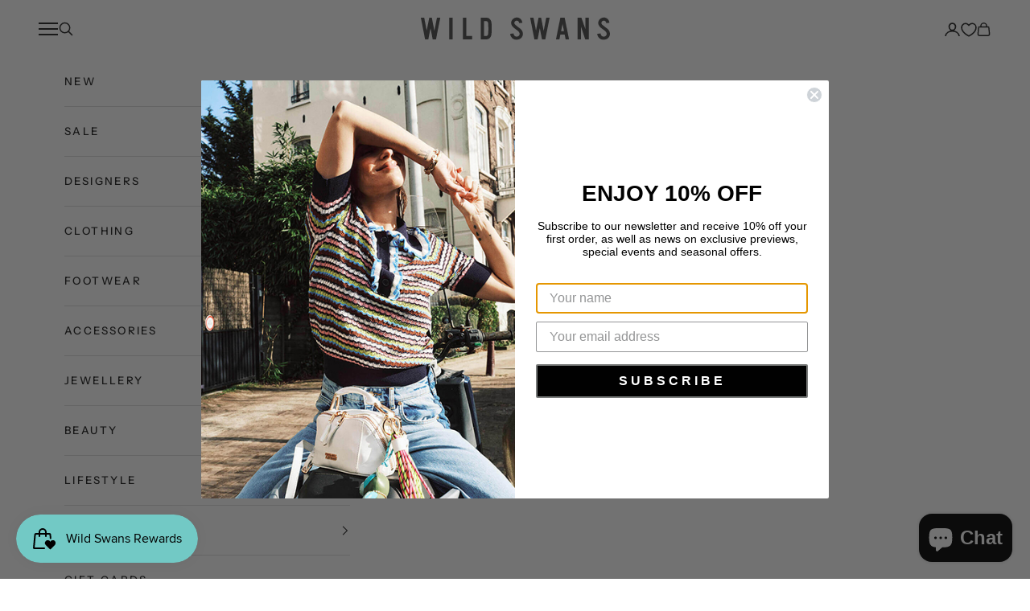

--- FILE ---
content_type: text/html
request_url: https://app.yourpersi.com/?retailerid=wild-swans
body_size: 38
content:
<!DOCTYPE html>
<html lang="en">
  <head>
    <meta charset="UTF-8" />
    <meta name="viewport" content="width=device-width, initial-scale=1.0" />
    <title>Persi Sidekick</title>
    <script type="module" crossorigin src="/assets/index-BRoJYb16.js"></script>
    <link rel="stylesheet" crossorigin href="/assets/index-CcAB-1wB.css">
  </head>
  <body>
    <div id="root"></div>
  </body>
</html>


--- FILE ---
content_type: text/css
request_url: https://cdn.appmate.io/themecode/wild-swans/main/custom.css?generation=1735440034996689
body_size: -61
content:
wishlist-link .wk-button{--icon-size: 18px;--icon-stroke: rgb(var(--text-color));--icon-stroke-width: 1.6px}.wk-icon svg path{transition:stroke .2s}wishlist-link .wk-counter{--size: 8px;top:-6px;right:4px;color:inherit;background:currentcolor;box-shadow:0 0 0 2px rgb(var(--background))}@media only screen and (max-width: 767px){wishlist-link .wk-counter{--size: 8px;top:-7px;right:4px;color:inherit;background:currentcolor;box-shadow:0 0 0 2px rgb(var(--background))}.swym-wishlist{display:none}}@media only screen and (max-width: 767px){wishlist-link .wk-button{--icon-size: 21px}}wishlist-page .wk-header .wk-title{font-family:var(--heading-font-family);font-weight:var(--heading-font-weight);font-style:var(--heading-font-style);letter-spacing:var(--heading-letter-spacing);text-transform:var(--heading-text-transform);font-size:var(--text-h2)}wishlist-page .wk-page .wk-meta{font-size:12px;font-family:var(--heading-font-family);font-weight:var(--heading-font-weight);letter-spacing:var(--heading-letter-spacing);text-transform:var(--heading-text-transform);margin-bottom:40px}wishlist-page .wk-variants .wk-option-select .wk-control{height:56px;font-size:18px}wishlist-page .wk-wishlist-empty-callout p{margin-bottom:40px}wishlist-page .wk-wishlist-empty-callout .wk-callout-cta{background-color:#000;color:#fff}wishlist-product-card .wk-product-title{margin-bottom:10px}wishlist-product-card .wk-price{font-size:13px}wishlist-product-card .wk-cta-button,wishlist-product-card .wk-cta-button:hover,wishlist-product-card .wk-cta-button:disabled{text-transform:uppercase;transition:box-shadow .9s ease;color:#fff;background:#000}wishlist-product-card .wk-cta-button{background-color:#000;color:#fff}wishlist-page .wk-callout-cta{min-width:12.25rem;letter-spacing:var(--button-letter-spacing)}
